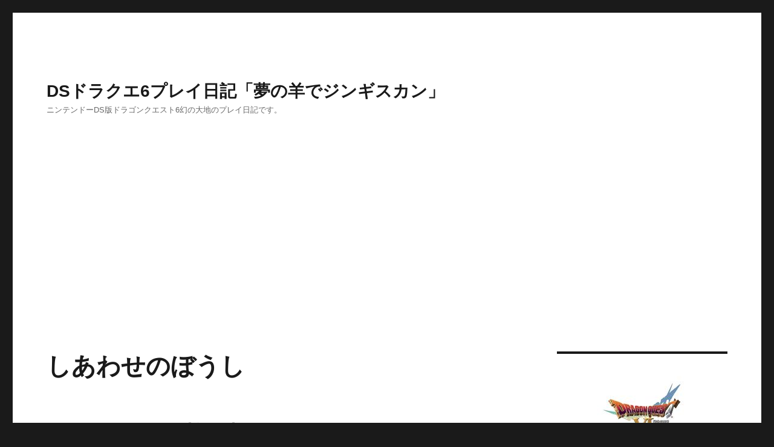

--- FILE ---
content_type: text/html
request_url: http://dq6.go4la.com/article/149897263.html
body_size: 6156
content:
<!DOCTYPE html>
<html lang="ja" class="no-js">
<head>
<meta http-equiv="Last-Modified" content="Wed, 27 Jan 2016 14:11:48 GMT">
	<meta charset="UTF-8">
	<meta name="viewport" content="width=device-width, initial-scale=1">
	<link rel="profile" href="http://gmpg.org/xfn/11">
		<script>(function(html){html.className = html.className.replace(/\bno-js\b/,'js')})(document.documentElement);</script>
<title>しあわせのぼうし &#8211; DSドラクエ6プレイ日記「夢の羊でジンギスカン」</title>
		<script type="text/javascript">
			window._wpemojiSettings = {"baseUrl":"http:\/\/s.w.org\/images\/core\/emoji\/72x72\/","ext":".png","source":{"concatemoji":"http:\/\/dq6.go4la.com\/wp-includes\/js\/wp-emoji-release.min.js?ver=4.4.1"}};
			!function(a,b,c){function d(a){var c,d=b.createElement("canvas"),e=d.getContext&&d.getContext("2d");return e&&e.fillText?(e.textBaseline="top",e.font="600 32px Arial","flag"===a?(e.fillText(String.fromCharCode(55356,56806,55356,56826),0,0),d.toDataURL().length>3e3):"diversity"===a?(e.fillText(String.fromCharCode(55356,57221),0,0),c=e.getImageData(16,16,1,1).data.toString(),e.fillText(String.fromCharCode(55356,57221,55356,57343),0,0),c!==e.getImageData(16,16,1,1).data.toString()):("simple"===a?e.fillText(String.fromCharCode(55357,56835),0,0):e.fillText(String.fromCharCode(55356,57135),0,0),0!==e.getImageData(16,16,1,1).data[0])):!1}function e(a){var c=b.createElement("script");c.src=a,c.type="text/javascript",b.getElementsByTagName("head")[0].appendChild(c)}var f,g;c.supports={simple:d("simple"),flag:d("flag"),unicode8:d("unicode8"),diversity:d("diversity")},c.DOMReady=!1,c.readyCallback=function(){c.DOMReady=!0},c.supports.simple&&c.supports.flag&&c.supports.unicode8&&c.supports.diversity||(g=function(){c.readyCallback()},b.addEventListener?(b.addEventListener("DOMContentLoaded",g,!1),a.addEventListener("load",g,!1)):(a.attachEvent("onload",g),b.attachEvent("onreadystatechange",function(){"complete"===b.readyState&&c.readyCallback()})),f=c.source||{},f.concatemoji?e(f.concatemoji):f.wpemoji&&f.twemoji&&(e(f.twemoji),e(f.wpemoji)))}(window,document,window._wpemojiSettings);
		</script>
		<style type="text/css">
img.wp-smiley,
img.emoji {
	display: inline !important;
	border: none !important;
	box-shadow: none !important;
	height: 1em !important;
	width: 1em !important;
	margin: 0 .07em !important;
	vertical-align: -0.1em !important;
	background: none !important;
	padding: 0 !important;
}
</style>
<link rel='stylesheet' id='twentysixteen-fonts-css'  href='https://fonts.googleapis.com/css?family=Merriweather%3A400%2C700%2C900%2C400italic%2C700italic%2C900italic%7CInconsolata%3A400&#038;subset=latin%2Clatin-ext' type='text/css' media='all' />
<link rel='stylesheet' id='genericons-css'  href="/wp-content/themes/twentysixteen/genericons/genericons.css?ver=3.4.1" type='text/css' media='all' />
<link rel='stylesheet' id='twentysixteen-style-css'  href="/wp-content/themes/twentysixteen-child/style.css?ver=4.4.1" type='text/css' media='all' />
<!--[if lt IE 10]>
<link rel='stylesheet' id='twentysixteen-ie-css'  href="/wp-content/themes/twentysixteen/css/ie.css?ver=20150930" type='text/css' media='all' />
<![endif]-->
<!--[if lt IE 9]>
<link rel='stylesheet' id='twentysixteen-ie8-css'  href="/wp-content/themes/twentysixteen/css/ie8.css?ver=20151230" type='text/css' media='all' />
<![endif]-->
<!--[if lt IE 8]>
<link rel='stylesheet' id='twentysixteen-ie7-css'  href="/wp-content/themes/twentysixteen/css/ie7.css?ver=20150930" type='text/css' media='all' />
<![endif]-->
<!--[if lt IE 9]>
<script type='text/javascript' src="/wp-content/themes/twentysixteen/js/html5.js?ver=3.7.3"></script>
<![endif]-->
<script type='text/javascript' src="/wp-includes/js/jquery/jquery.js?ver=1.11.3"></script>
<script type='text/javascript' src="/wp-includes/js/jquery/jquery-migrate.min.js?ver=1.2.1"></script>
<link rel='https://api.w.org/' href="/wp-json/" />
<link rel="wlwmanifest" type="application/wlwmanifest+xml" href="/wp-includes/wlwmanifest.xml" /> 
<link rel='prev' title='Vol.084 スーパードレッサーにバーバラの時代到来' href="/article/141549695.html" />
<link rel='next' title='Vol.085 すれちがいの果てに' href="/article/141632621.html" />
<meta name="generator" content="WordPress 4.4.1 with StaticPress ver.0.4.4" />
<link rel="canonical" href="http://dq6.go4la.com/article/149897263.html" />
<link rel="alternate" type="application/json+oembed" href="/wp-json/oembed/1.0/embed?url=http%3A%2F%2Fdq6.go4la.com%2Ftest%2Farticle%2F149897263.html" />
<link rel="alternate" type="text/xml+oembed" href="/wp-json/oembed/1.0/embed?url=http%3A%2F%2Fdq6.go4la.com%2Ftest%2Farticle%2F149897263.html&#038;format=xml" />
</head>

<body class="single single-post postid-308 single-format-standard">
<div id="page" class="site">
	<div class="site-inner">
		<a class="skip-link screen-reader-text" href="#content">コンテンツへスキップ</a>

		<header id="masthead" class="site-header" role="banner">
			<div class="site-header-main">
				<div class="site-branding">
											<p class="site-title"><a href="/" rel="home">DSドラクエ6プレイ日記「夢の羊でジンギスカン」</a></p>
											<p class="site-description">ニンテンドーDS版ドラゴンクエスト6幻の大地のプレイ日記です。</p>
															</div><!-- .site-branding -->

							</div><!-- .site-header-main -->

						<div class="ad ad-head">
				<script async src="//pagead2.googlesyndication.com/pagead/js/adsbygoogle.js"></script>
				<!-- DQ6 レスポンシブ -->
				<ins class="adsbygoogle"
				     style="display:block"
				     data-ad-client="ca-pub-5045459784883115"
				     data-ad-slot="7630510699"
				     data-ad-format="auto"></ins>
				<script>
				(adsbygoogle = window.adsbygoogle || []).push({});
				</script>
			</div>
		</header><!-- .site-header -->

		<div id="content" class="site-content">

<div id="primary" class="content-area">
	<main id="main" class="site-main" role="main">
		
<article id="post-308" class="post-308 post type-post status-publish format-standard hentry category-7">
	<header class="entry-header">
		<h1 class="entry-title">しあわせのぼうし</h1>	</header><!-- .entry-header -->

				<div class="entry-summary">
							</div><!-- .entry-summary -->
		
	
	<div class="entry-content">
		<p>
【防具・兜】<br />
守備力35、かっこよさ-17
</p>
<p>
歩いていると、MPが回復するという、ハッピーな帽子です。<br />
<a href="/article/140145291.html">ミレーユ</a>、<a href="/article/140147604.html">バーバラ</a>、<a href="/article/140167269.html">チャモロ</a>、仲間スライム(<a href="/article/140239840.html">ピエール</a>を除く)が<br />
装備可能です。
</p>
<p>
とても便利なのですが、<a href="/article/146368775.html">ベストドレッサーコンテスト</a>最難関の、<br />
<a href="/article/140686995.html">ランク8優勝賞品</a>なので、<br />
普通に遊んでいると、入手タイミングが、かなり後半となります。<br />
おかげで、影が薄いというか、あまり活躍の場がありません。<br />
それでも、レベル上げの時など、<br />
積極的に使えば、重宝することでしょう。
</p>
<p>
ちなみに、はぐれメタルが、まれに落とすようです。<br />
狙うのは大変ですが、ベストドレッサーコンテスト以外での<br />
入手方法は、これしかありません。
</p>
<p>
それにしても、かっこよさ-17の帽子が、<br />
なぜ、スーパードレッサーの証とも言える、最高の賞品なのでしょう？<br />
ダサくて、いらないから、配っているようにしか思えません。<br />
優勝した後、ポルテに話しかけると、<br />
「もうひとつパッとしない」などと評価されてしまいますが、<br />
その言葉、そのままお返しします、と言いたいです。
</p>
<p>
<strong>＜プレイ日記＞</strong><br />
<a href="/article/141549695.html">「Vol.084 スーパードレッサーにバーバラの時代到来」</a></p>
	</div><!-- .entry-content -->

	<footer class="entry-footer">
		<span class="byline"><span class="author vcard"><span class="screen-reader-text">投稿者 </span> ミミック3世</span></span><span class="posted-on"><span class="screen-reader-text">投稿日: </span><a href="/article/149897263.html" rel="bookmark"><time class="entry-date published" datetime="2010-02-18T23:04:34+00:00">2010年2月18日</time><time class="updated" datetime="2016-01-27T21:24:48+00:00">2016年1月27日</time></a></span><span class="cat-links"><span class="screen-reader-text">カテゴリー </span><a href="/category/7611456-1.html" rel="category tag">用語集</a></span>			</footer><!-- .entry-footer -->
</article><!-- #post-## -->

	<nav class="navigation post-navigation" role="navigation">
		<h2 class="screen-reader-text">投稿ナビゲーション</h2>
		<div class="nav-links"><div class="nav-previous"><a href="/article/141549695.html" rel="prev"><span class="meta-nav" aria-hidden="true">前</span> <span class="screen-reader-text">過去の投稿:</span> <span class="post-title">Vol.084 スーパードレッサーにバーバラの時代到来</span></a></div><div class="nav-next"><a href="/article/141632621.html" rel="next"><span class="meta-nav" aria-hidden="true">次</span> <span class="screen-reader-text">次の投稿:</span> <span class="post-title">Vol.085 すれちがいの果てに</span></a></div></div>
	</nav>
	</main><!-- .site-main -->

	
</div><!-- .content-area -->


	<aside id="secondary" class="sidebar widget-area" role="complementary">
		<section id="text-4" class="widget widget_text">			<div class="textwidget"><div class="side-logo">
<a href="http://www.moshimo.com/article/110709/146682"  rel="nofollow"><img src="http://www.moshimo.com/item_image/0061102000264/1/r.jpg" width=" 150" height="150" alt="ニンテンドーDS ドラゴンクエストVI　幻の大地" style="border:0" /></a><img src="http://www.moshimo.com/analytics/tracking.gif?s=110709&a=146682" width="1" height="1" alt="" style="margin: 0; border: 0;" />
</div></div>
		</section><section id="text-2" class="widget widget_text"><h2 class="widget-title">広告</h2>			<div class="textwidget"><div class="ad ad-side">
<script async src="//pagead2.googlesyndication.com/pagead/js/adsbygoogle.js"></script>
<!-- DQ6 レスポンシブ -->
<ins class="adsbygoogle"
     style="display:block"
     data-ad-client="ca-pub-5045459784883115"
     data-ad-slot="7630510699"
     data-ad-format="auto"></ins>
<script>
(adsbygoogle = window.adsbygoogle || []).push({});
</script>
</div></div>
		</section><section id="categories-2" class="widget widget_categories"><h2 class="widget-title">カテゴリー</h2>		<ul>
	<li class="cat-item cat-item-3"><a href="/category/7599033-1.html" >プレイ日記1(馬車入手まで)</a>
</li>
	<li class="cat-item cat-item-11"><a href="/category/7664471-1.html" >プレイ日記2(ラーの鏡入手まで)</a>
</li>
	<li class="cat-item cat-item-13"><a href="/category/7664474-1.html" >プレイ日記3(ダーマ神殿復活まで)</a>
</li>
	<li class="cat-item cat-item-14"><a href="/category/7664476-1.html" >プレイ日記4(空とぶベッド入手まで)</a>
</li>
	<li class="cat-item cat-item-17"><a href="/category/7664481-1.html" >プレイ日記5(伝説の武具が揃うまで)</a>
</li>
	<li class="cat-item cat-item-19"><a href="/category/7675114-1.html" >プレイ日記6(ゲームクリアまで)</a>
</li>
	<li class="cat-item cat-item-20"><a href="/category/8101828-1.html" >プレイ日記7(エンディング後)</a>
</li>
	<li class="cat-item cat-item-4"><a href="/category/7599024-1.html" >タウンガイド</a>
</li>
	<li class="cat-item cat-item-8"><a href="/category/7664416-1.html" >ダンジョン情報</a>
</li>
	<li class="cat-item cat-item-6"><a href="/category/7638805-1.html" >仲間キャラクター</a>
</li>
	<li class="cat-item cat-item-21"><a href="/category/7788634-1.html" >転職案内</a>
</li>
	<li class="cat-item cat-item-22"><a href="/category/7986452-1.html" >武器・防具・道具一覧</a>
</li>
	<li class="cat-item cat-item-23"><a href="/category/8105953-1.html" >モンスター図鑑</a>
</li>
	<li class="cat-item cat-item-24"><a href="/category/8325462-1.html" >呪文・特技リスト</a>
</li>
	<li class="cat-item cat-item-7"><a href="/category/7611456-1.html" >用語集</a>
</li>
	<li class="cat-item cat-item-2"><a href="/category/7823503-1.html" >このサイトについて</a>
</li>
		</ul>
</section><section id="archives-2" class="widget widget_archive"><h2 class="widget-title">アーカイブ</h2>		<ul>
			<li><a href="/archives/201006-1.html">2010年6月</a></li>
	<li><a href="/archives/201005-1.html">2010年5月</a></li>
	<li><a href="/archives/201004-1.html">2010年4月</a></li>
	<li><a href="/archives/201003-1.html">2010年3月</a></li>
	<li><a href="/archives/201002-1.html">2010年2月</a></li>
	<li><a href="/archives/201001-1.html">2010年1月</a></li>
		</ul>
		</section><section id="tag_cloud-2" class="widget widget_tag_cloud"><h2 class="widget-title">タグ</h2><div class="tagcloud"><a href="/tag/%e3%81%95%e3%81%84%e3%81%94%e3%81%ae%e3%82%ab%e3%82%ae" class='tag-link-10' title='12件のトピック' style='font-size: 1em;'>さいごのカギ</a>
<a href="/tag/%e3%81%a1%e3%81%84%e3%81%95%e3%81%aa%e3%83%a1%e3%83%80%e3%83%ab" class='tag-link-9' title='55件のトピック' style='font-size: 1em;'>ちいさなメダル</a>
<a href="/tag/%e3%81%be%e3%81%bb%e3%81%86%e3%81%ae%e3%82%ab%e3%82%ae" class='tag-link-15' title='4件のトピック' style='font-size: 1em;'>まほうのカギ</a>
<a href="/tag/%e3%82%ab%e3%82%b8%e3%83%8e" class='tag-link-12' title='6件のトピック' style='font-size: 1em;'>カジノ</a>
<a href="/tag/%e3%82%b7%e3%83%a7%e3%83%83%e3%83%97" class='tag-link-5' title='26件のトピック' style='font-size: 1em;'>ショップ</a>
<a href="/tag/%e4%bb%b2%e9%96%93%e3%82%b9%e3%83%a9%e3%82%a4%e3%83%a0" class='tag-link-16' title='7件のトピック' style='font-size: 1em;'>仲間スライム</a>
<a href="/tag/%e5%a4%a2%e5%91%8a%e7%99%bd%e3%81%ae%e8%88%9e%e5%8f%b0" class='tag-link-18' title='12件のトピック' style='font-size: 1em;'>夢告白の舞台</a></div>
</section><section id="text-5" class="widget widget_text"><h2 class="widget-title">外部リンク</h2>			<div class="textwidget"><ul class="link-area">
<li><a href="http://manga0001.seesaa.net/" target="_blank">マンガのソムリエ～おすすめ漫画百選～</a></li>
<li><a href="http://dq7.go4la.com/" target="_blank">3DSドラクエ7プレイ日記「石版に血マナコ」</a></li>
<li><a href="http://dq9.go4la.com/" target="_blank">星くずなりに頑張る…ドラクエ9プレイ日記</a></li>
<li><a href="http://game.go4la.com/" target="_blank">慢性ゲーム中毒・腱鞘炎</a></li>
</ul></div>
		</section><section id="text-3" class="widget widget_text"><h2 class="widget-title">広告</h2>			<div class="textwidget"><div class="ad ad-side">
<script async src="//pagead2.googlesyndication.com/pagead/js/adsbygoogle.js"></script>
<!-- DQ6 レスポンシブ -->
<ins class="adsbygoogle"
     style="display:block"
     data-ad-client="ca-pub-5045459784883115"
     data-ad-slot="7630510699"
     data-ad-format="auto"></ins>
<script>
(adsbygoogle = window.adsbygoogle || []).push({});
</script>
</div></div>
		</section>	</aside><!-- .sidebar .widget-area -->

		</div><!-- .site-content -->

		<footer id="colophon" class="site-footer" role="contentinfo">
			
			
			<div class="site-info">
								<span class="site-title"><a href="/" rel="home">DSドラクエ6プレイ日記「夢の羊でジンギスカン」</a></span>
				<a href="https://ja.wordpress.org/">Proudly powered by WordPress</a>
			</div><!-- .site-info -->
		</footer><!-- .site-footer -->
	</div><!-- .site-inner -->
</div><!-- .site -->

<script type='text/javascript' src="/wp-content/themes/twentysixteen/js/skip-link-focus-fix.js?ver=20151112"></script>
<script type='text/javascript'>
/* <![CDATA[ */
var screenReaderText = {"expand":"\u30b5\u30d6\u30e1\u30cb\u30e5\u30fc\u3092\u5c55\u958b","collapse":"\u30b5\u30d6\u30e1\u30cb\u30e5\u30fc\u3092\u9589\u3058\u308b"};
/* ]]> */
</script>
<script type='text/javascript' src="/wp-content/themes/twentysixteen/js/functions.js?ver=20151204"></script>
<script type='text/javascript' src="/wp-includes/js/wp-embed.min.js?ver=4.4.1"></script>
</body>
</html>


--- FILE ---
content_type: text/html; charset=utf-8
request_url: https://www.google.com/recaptcha/api2/aframe
body_size: 268
content:
<!DOCTYPE HTML><html><head><meta http-equiv="content-type" content="text/html; charset=UTF-8"></head><body><script nonce="CWkF2e1zCy4v6dPkOPwezw">/** Anti-fraud and anti-abuse applications only. See google.com/recaptcha */ try{var clients={'sodar':'https://pagead2.googlesyndication.com/pagead/sodar?'};window.addEventListener("message",function(a){try{if(a.source===window.parent){var b=JSON.parse(a.data);var c=clients[b['id']];if(c){var d=document.createElement('img');d.src=c+b['params']+'&rc='+(localStorage.getItem("rc::a")?sessionStorage.getItem("rc::b"):"");window.document.body.appendChild(d);sessionStorage.setItem("rc::e",parseInt(sessionStorage.getItem("rc::e")||0)+1);localStorage.setItem("rc::h",'1768887903450');}}}catch(b){}});window.parent.postMessage("_grecaptcha_ready", "*");}catch(b){}</script></body></html>